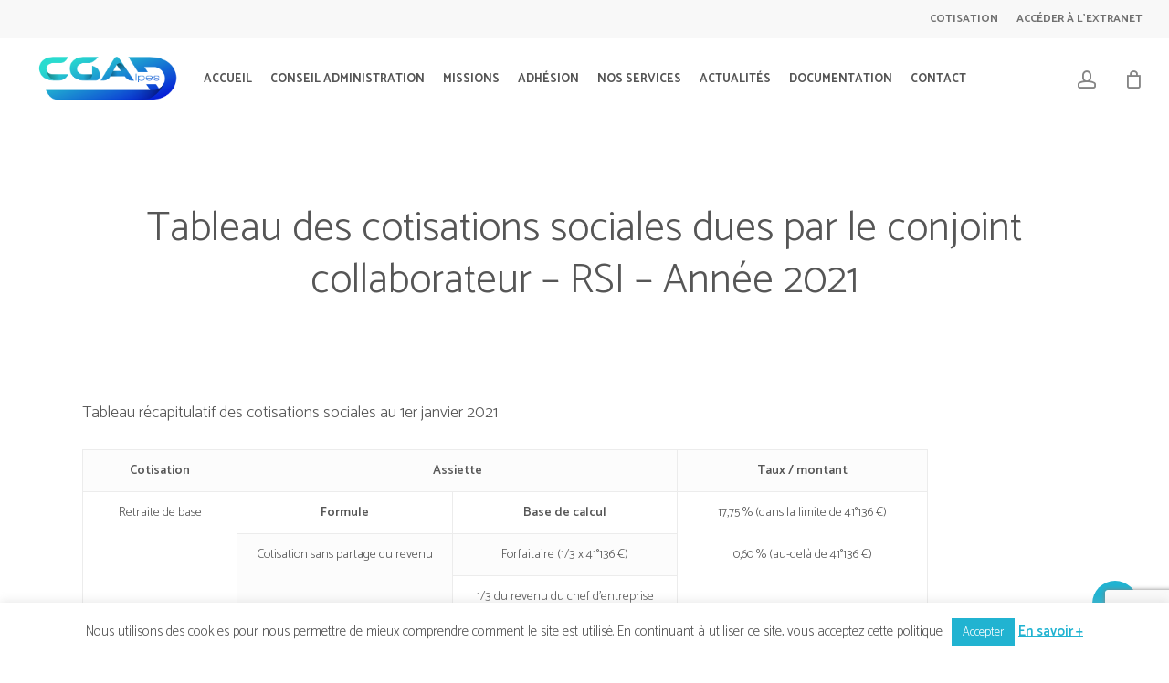

--- FILE ---
content_type: text/html; charset=utf-8
request_url: https://www.google.com/recaptcha/api2/anchor?ar=1&k=6LcYHowUAAAAAPGOgTF3QMUCg2eaXRkx-DSKj-XH&co=aHR0cHM6Ly9jZ2FkYXVwaGluZS5mcjo0NDM.&hl=en&v=PoyoqOPhxBO7pBk68S4YbpHZ&size=invisible&anchor-ms=20000&execute-ms=30000&cb=yq1cmzkknonf
body_size: 48784
content:
<!DOCTYPE HTML><html dir="ltr" lang="en"><head><meta http-equiv="Content-Type" content="text/html; charset=UTF-8">
<meta http-equiv="X-UA-Compatible" content="IE=edge">
<title>reCAPTCHA</title>
<style type="text/css">
/* cyrillic-ext */
@font-face {
  font-family: 'Roboto';
  font-style: normal;
  font-weight: 400;
  font-stretch: 100%;
  src: url(//fonts.gstatic.com/s/roboto/v48/KFO7CnqEu92Fr1ME7kSn66aGLdTylUAMa3GUBHMdazTgWw.woff2) format('woff2');
  unicode-range: U+0460-052F, U+1C80-1C8A, U+20B4, U+2DE0-2DFF, U+A640-A69F, U+FE2E-FE2F;
}
/* cyrillic */
@font-face {
  font-family: 'Roboto';
  font-style: normal;
  font-weight: 400;
  font-stretch: 100%;
  src: url(//fonts.gstatic.com/s/roboto/v48/KFO7CnqEu92Fr1ME7kSn66aGLdTylUAMa3iUBHMdazTgWw.woff2) format('woff2');
  unicode-range: U+0301, U+0400-045F, U+0490-0491, U+04B0-04B1, U+2116;
}
/* greek-ext */
@font-face {
  font-family: 'Roboto';
  font-style: normal;
  font-weight: 400;
  font-stretch: 100%;
  src: url(//fonts.gstatic.com/s/roboto/v48/KFO7CnqEu92Fr1ME7kSn66aGLdTylUAMa3CUBHMdazTgWw.woff2) format('woff2');
  unicode-range: U+1F00-1FFF;
}
/* greek */
@font-face {
  font-family: 'Roboto';
  font-style: normal;
  font-weight: 400;
  font-stretch: 100%;
  src: url(//fonts.gstatic.com/s/roboto/v48/KFO7CnqEu92Fr1ME7kSn66aGLdTylUAMa3-UBHMdazTgWw.woff2) format('woff2');
  unicode-range: U+0370-0377, U+037A-037F, U+0384-038A, U+038C, U+038E-03A1, U+03A3-03FF;
}
/* math */
@font-face {
  font-family: 'Roboto';
  font-style: normal;
  font-weight: 400;
  font-stretch: 100%;
  src: url(//fonts.gstatic.com/s/roboto/v48/KFO7CnqEu92Fr1ME7kSn66aGLdTylUAMawCUBHMdazTgWw.woff2) format('woff2');
  unicode-range: U+0302-0303, U+0305, U+0307-0308, U+0310, U+0312, U+0315, U+031A, U+0326-0327, U+032C, U+032F-0330, U+0332-0333, U+0338, U+033A, U+0346, U+034D, U+0391-03A1, U+03A3-03A9, U+03B1-03C9, U+03D1, U+03D5-03D6, U+03F0-03F1, U+03F4-03F5, U+2016-2017, U+2034-2038, U+203C, U+2040, U+2043, U+2047, U+2050, U+2057, U+205F, U+2070-2071, U+2074-208E, U+2090-209C, U+20D0-20DC, U+20E1, U+20E5-20EF, U+2100-2112, U+2114-2115, U+2117-2121, U+2123-214F, U+2190, U+2192, U+2194-21AE, U+21B0-21E5, U+21F1-21F2, U+21F4-2211, U+2213-2214, U+2216-22FF, U+2308-230B, U+2310, U+2319, U+231C-2321, U+2336-237A, U+237C, U+2395, U+239B-23B7, U+23D0, U+23DC-23E1, U+2474-2475, U+25AF, U+25B3, U+25B7, U+25BD, U+25C1, U+25CA, U+25CC, U+25FB, U+266D-266F, U+27C0-27FF, U+2900-2AFF, U+2B0E-2B11, U+2B30-2B4C, U+2BFE, U+3030, U+FF5B, U+FF5D, U+1D400-1D7FF, U+1EE00-1EEFF;
}
/* symbols */
@font-face {
  font-family: 'Roboto';
  font-style: normal;
  font-weight: 400;
  font-stretch: 100%;
  src: url(//fonts.gstatic.com/s/roboto/v48/KFO7CnqEu92Fr1ME7kSn66aGLdTylUAMaxKUBHMdazTgWw.woff2) format('woff2');
  unicode-range: U+0001-000C, U+000E-001F, U+007F-009F, U+20DD-20E0, U+20E2-20E4, U+2150-218F, U+2190, U+2192, U+2194-2199, U+21AF, U+21E6-21F0, U+21F3, U+2218-2219, U+2299, U+22C4-22C6, U+2300-243F, U+2440-244A, U+2460-24FF, U+25A0-27BF, U+2800-28FF, U+2921-2922, U+2981, U+29BF, U+29EB, U+2B00-2BFF, U+4DC0-4DFF, U+FFF9-FFFB, U+10140-1018E, U+10190-1019C, U+101A0, U+101D0-101FD, U+102E0-102FB, U+10E60-10E7E, U+1D2C0-1D2D3, U+1D2E0-1D37F, U+1F000-1F0FF, U+1F100-1F1AD, U+1F1E6-1F1FF, U+1F30D-1F30F, U+1F315, U+1F31C, U+1F31E, U+1F320-1F32C, U+1F336, U+1F378, U+1F37D, U+1F382, U+1F393-1F39F, U+1F3A7-1F3A8, U+1F3AC-1F3AF, U+1F3C2, U+1F3C4-1F3C6, U+1F3CA-1F3CE, U+1F3D4-1F3E0, U+1F3ED, U+1F3F1-1F3F3, U+1F3F5-1F3F7, U+1F408, U+1F415, U+1F41F, U+1F426, U+1F43F, U+1F441-1F442, U+1F444, U+1F446-1F449, U+1F44C-1F44E, U+1F453, U+1F46A, U+1F47D, U+1F4A3, U+1F4B0, U+1F4B3, U+1F4B9, U+1F4BB, U+1F4BF, U+1F4C8-1F4CB, U+1F4D6, U+1F4DA, U+1F4DF, U+1F4E3-1F4E6, U+1F4EA-1F4ED, U+1F4F7, U+1F4F9-1F4FB, U+1F4FD-1F4FE, U+1F503, U+1F507-1F50B, U+1F50D, U+1F512-1F513, U+1F53E-1F54A, U+1F54F-1F5FA, U+1F610, U+1F650-1F67F, U+1F687, U+1F68D, U+1F691, U+1F694, U+1F698, U+1F6AD, U+1F6B2, U+1F6B9-1F6BA, U+1F6BC, U+1F6C6-1F6CF, U+1F6D3-1F6D7, U+1F6E0-1F6EA, U+1F6F0-1F6F3, U+1F6F7-1F6FC, U+1F700-1F7FF, U+1F800-1F80B, U+1F810-1F847, U+1F850-1F859, U+1F860-1F887, U+1F890-1F8AD, U+1F8B0-1F8BB, U+1F8C0-1F8C1, U+1F900-1F90B, U+1F93B, U+1F946, U+1F984, U+1F996, U+1F9E9, U+1FA00-1FA6F, U+1FA70-1FA7C, U+1FA80-1FA89, U+1FA8F-1FAC6, U+1FACE-1FADC, U+1FADF-1FAE9, U+1FAF0-1FAF8, U+1FB00-1FBFF;
}
/* vietnamese */
@font-face {
  font-family: 'Roboto';
  font-style: normal;
  font-weight: 400;
  font-stretch: 100%;
  src: url(//fonts.gstatic.com/s/roboto/v48/KFO7CnqEu92Fr1ME7kSn66aGLdTylUAMa3OUBHMdazTgWw.woff2) format('woff2');
  unicode-range: U+0102-0103, U+0110-0111, U+0128-0129, U+0168-0169, U+01A0-01A1, U+01AF-01B0, U+0300-0301, U+0303-0304, U+0308-0309, U+0323, U+0329, U+1EA0-1EF9, U+20AB;
}
/* latin-ext */
@font-face {
  font-family: 'Roboto';
  font-style: normal;
  font-weight: 400;
  font-stretch: 100%;
  src: url(//fonts.gstatic.com/s/roboto/v48/KFO7CnqEu92Fr1ME7kSn66aGLdTylUAMa3KUBHMdazTgWw.woff2) format('woff2');
  unicode-range: U+0100-02BA, U+02BD-02C5, U+02C7-02CC, U+02CE-02D7, U+02DD-02FF, U+0304, U+0308, U+0329, U+1D00-1DBF, U+1E00-1E9F, U+1EF2-1EFF, U+2020, U+20A0-20AB, U+20AD-20C0, U+2113, U+2C60-2C7F, U+A720-A7FF;
}
/* latin */
@font-face {
  font-family: 'Roboto';
  font-style: normal;
  font-weight: 400;
  font-stretch: 100%;
  src: url(//fonts.gstatic.com/s/roboto/v48/KFO7CnqEu92Fr1ME7kSn66aGLdTylUAMa3yUBHMdazQ.woff2) format('woff2');
  unicode-range: U+0000-00FF, U+0131, U+0152-0153, U+02BB-02BC, U+02C6, U+02DA, U+02DC, U+0304, U+0308, U+0329, U+2000-206F, U+20AC, U+2122, U+2191, U+2193, U+2212, U+2215, U+FEFF, U+FFFD;
}
/* cyrillic-ext */
@font-face {
  font-family: 'Roboto';
  font-style: normal;
  font-weight: 500;
  font-stretch: 100%;
  src: url(//fonts.gstatic.com/s/roboto/v48/KFO7CnqEu92Fr1ME7kSn66aGLdTylUAMa3GUBHMdazTgWw.woff2) format('woff2');
  unicode-range: U+0460-052F, U+1C80-1C8A, U+20B4, U+2DE0-2DFF, U+A640-A69F, U+FE2E-FE2F;
}
/* cyrillic */
@font-face {
  font-family: 'Roboto';
  font-style: normal;
  font-weight: 500;
  font-stretch: 100%;
  src: url(//fonts.gstatic.com/s/roboto/v48/KFO7CnqEu92Fr1ME7kSn66aGLdTylUAMa3iUBHMdazTgWw.woff2) format('woff2');
  unicode-range: U+0301, U+0400-045F, U+0490-0491, U+04B0-04B1, U+2116;
}
/* greek-ext */
@font-face {
  font-family: 'Roboto';
  font-style: normal;
  font-weight: 500;
  font-stretch: 100%;
  src: url(//fonts.gstatic.com/s/roboto/v48/KFO7CnqEu92Fr1ME7kSn66aGLdTylUAMa3CUBHMdazTgWw.woff2) format('woff2');
  unicode-range: U+1F00-1FFF;
}
/* greek */
@font-face {
  font-family: 'Roboto';
  font-style: normal;
  font-weight: 500;
  font-stretch: 100%;
  src: url(//fonts.gstatic.com/s/roboto/v48/KFO7CnqEu92Fr1ME7kSn66aGLdTylUAMa3-UBHMdazTgWw.woff2) format('woff2');
  unicode-range: U+0370-0377, U+037A-037F, U+0384-038A, U+038C, U+038E-03A1, U+03A3-03FF;
}
/* math */
@font-face {
  font-family: 'Roboto';
  font-style: normal;
  font-weight: 500;
  font-stretch: 100%;
  src: url(//fonts.gstatic.com/s/roboto/v48/KFO7CnqEu92Fr1ME7kSn66aGLdTylUAMawCUBHMdazTgWw.woff2) format('woff2');
  unicode-range: U+0302-0303, U+0305, U+0307-0308, U+0310, U+0312, U+0315, U+031A, U+0326-0327, U+032C, U+032F-0330, U+0332-0333, U+0338, U+033A, U+0346, U+034D, U+0391-03A1, U+03A3-03A9, U+03B1-03C9, U+03D1, U+03D5-03D6, U+03F0-03F1, U+03F4-03F5, U+2016-2017, U+2034-2038, U+203C, U+2040, U+2043, U+2047, U+2050, U+2057, U+205F, U+2070-2071, U+2074-208E, U+2090-209C, U+20D0-20DC, U+20E1, U+20E5-20EF, U+2100-2112, U+2114-2115, U+2117-2121, U+2123-214F, U+2190, U+2192, U+2194-21AE, U+21B0-21E5, U+21F1-21F2, U+21F4-2211, U+2213-2214, U+2216-22FF, U+2308-230B, U+2310, U+2319, U+231C-2321, U+2336-237A, U+237C, U+2395, U+239B-23B7, U+23D0, U+23DC-23E1, U+2474-2475, U+25AF, U+25B3, U+25B7, U+25BD, U+25C1, U+25CA, U+25CC, U+25FB, U+266D-266F, U+27C0-27FF, U+2900-2AFF, U+2B0E-2B11, U+2B30-2B4C, U+2BFE, U+3030, U+FF5B, U+FF5D, U+1D400-1D7FF, U+1EE00-1EEFF;
}
/* symbols */
@font-face {
  font-family: 'Roboto';
  font-style: normal;
  font-weight: 500;
  font-stretch: 100%;
  src: url(//fonts.gstatic.com/s/roboto/v48/KFO7CnqEu92Fr1ME7kSn66aGLdTylUAMaxKUBHMdazTgWw.woff2) format('woff2');
  unicode-range: U+0001-000C, U+000E-001F, U+007F-009F, U+20DD-20E0, U+20E2-20E4, U+2150-218F, U+2190, U+2192, U+2194-2199, U+21AF, U+21E6-21F0, U+21F3, U+2218-2219, U+2299, U+22C4-22C6, U+2300-243F, U+2440-244A, U+2460-24FF, U+25A0-27BF, U+2800-28FF, U+2921-2922, U+2981, U+29BF, U+29EB, U+2B00-2BFF, U+4DC0-4DFF, U+FFF9-FFFB, U+10140-1018E, U+10190-1019C, U+101A0, U+101D0-101FD, U+102E0-102FB, U+10E60-10E7E, U+1D2C0-1D2D3, U+1D2E0-1D37F, U+1F000-1F0FF, U+1F100-1F1AD, U+1F1E6-1F1FF, U+1F30D-1F30F, U+1F315, U+1F31C, U+1F31E, U+1F320-1F32C, U+1F336, U+1F378, U+1F37D, U+1F382, U+1F393-1F39F, U+1F3A7-1F3A8, U+1F3AC-1F3AF, U+1F3C2, U+1F3C4-1F3C6, U+1F3CA-1F3CE, U+1F3D4-1F3E0, U+1F3ED, U+1F3F1-1F3F3, U+1F3F5-1F3F7, U+1F408, U+1F415, U+1F41F, U+1F426, U+1F43F, U+1F441-1F442, U+1F444, U+1F446-1F449, U+1F44C-1F44E, U+1F453, U+1F46A, U+1F47D, U+1F4A3, U+1F4B0, U+1F4B3, U+1F4B9, U+1F4BB, U+1F4BF, U+1F4C8-1F4CB, U+1F4D6, U+1F4DA, U+1F4DF, U+1F4E3-1F4E6, U+1F4EA-1F4ED, U+1F4F7, U+1F4F9-1F4FB, U+1F4FD-1F4FE, U+1F503, U+1F507-1F50B, U+1F50D, U+1F512-1F513, U+1F53E-1F54A, U+1F54F-1F5FA, U+1F610, U+1F650-1F67F, U+1F687, U+1F68D, U+1F691, U+1F694, U+1F698, U+1F6AD, U+1F6B2, U+1F6B9-1F6BA, U+1F6BC, U+1F6C6-1F6CF, U+1F6D3-1F6D7, U+1F6E0-1F6EA, U+1F6F0-1F6F3, U+1F6F7-1F6FC, U+1F700-1F7FF, U+1F800-1F80B, U+1F810-1F847, U+1F850-1F859, U+1F860-1F887, U+1F890-1F8AD, U+1F8B0-1F8BB, U+1F8C0-1F8C1, U+1F900-1F90B, U+1F93B, U+1F946, U+1F984, U+1F996, U+1F9E9, U+1FA00-1FA6F, U+1FA70-1FA7C, U+1FA80-1FA89, U+1FA8F-1FAC6, U+1FACE-1FADC, U+1FADF-1FAE9, U+1FAF0-1FAF8, U+1FB00-1FBFF;
}
/* vietnamese */
@font-face {
  font-family: 'Roboto';
  font-style: normal;
  font-weight: 500;
  font-stretch: 100%;
  src: url(//fonts.gstatic.com/s/roboto/v48/KFO7CnqEu92Fr1ME7kSn66aGLdTylUAMa3OUBHMdazTgWw.woff2) format('woff2');
  unicode-range: U+0102-0103, U+0110-0111, U+0128-0129, U+0168-0169, U+01A0-01A1, U+01AF-01B0, U+0300-0301, U+0303-0304, U+0308-0309, U+0323, U+0329, U+1EA0-1EF9, U+20AB;
}
/* latin-ext */
@font-face {
  font-family: 'Roboto';
  font-style: normal;
  font-weight: 500;
  font-stretch: 100%;
  src: url(//fonts.gstatic.com/s/roboto/v48/KFO7CnqEu92Fr1ME7kSn66aGLdTylUAMa3KUBHMdazTgWw.woff2) format('woff2');
  unicode-range: U+0100-02BA, U+02BD-02C5, U+02C7-02CC, U+02CE-02D7, U+02DD-02FF, U+0304, U+0308, U+0329, U+1D00-1DBF, U+1E00-1E9F, U+1EF2-1EFF, U+2020, U+20A0-20AB, U+20AD-20C0, U+2113, U+2C60-2C7F, U+A720-A7FF;
}
/* latin */
@font-face {
  font-family: 'Roboto';
  font-style: normal;
  font-weight: 500;
  font-stretch: 100%;
  src: url(//fonts.gstatic.com/s/roboto/v48/KFO7CnqEu92Fr1ME7kSn66aGLdTylUAMa3yUBHMdazQ.woff2) format('woff2');
  unicode-range: U+0000-00FF, U+0131, U+0152-0153, U+02BB-02BC, U+02C6, U+02DA, U+02DC, U+0304, U+0308, U+0329, U+2000-206F, U+20AC, U+2122, U+2191, U+2193, U+2212, U+2215, U+FEFF, U+FFFD;
}
/* cyrillic-ext */
@font-face {
  font-family: 'Roboto';
  font-style: normal;
  font-weight: 900;
  font-stretch: 100%;
  src: url(//fonts.gstatic.com/s/roboto/v48/KFO7CnqEu92Fr1ME7kSn66aGLdTylUAMa3GUBHMdazTgWw.woff2) format('woff2');
  unicode-range: U+0460-052F, U+1C80-1C8A, U+20B4, U+2DE0-2DFF, U+A640-A69F, U+FE2E-FE2F;
}
/* cyrillic */
@font-face {
  font-family: 'Roboto';
  font-style: normal;
  font-weight: 900;
  font-stretch: 100%;
  src: url(//fonts.gstatic.com/s/roboto/v48/KFO7CnqEu92Fr1ME7kSn66aGLdTylUAMa3iUBHMdazTgWw.woff2) format('woff2');
  unicode-range: U+0301, U+0400-045F, U+0490-0491, U+04B0-04B1, U+2116;
}
/* greek-ext */
@font-face {
  font-family: 'Roboto';
  font-style: normal;
  font-weight: 900;
  font-stretch: 100%;
  src: url(//fonts.gstatic.com/s/roboto/v48/KFO7CnqEu92Fr1ME7kSn66aGLdTylUAMa3CUBHMdazTgWw.woff2) format('woff2');
  unicode-range: U+1F00-1FFF;
}
/* greek */
@font-face {
  font-family: 'Roboto';
  font-style: normal;
  font-weight: 900;
  font-stretch: 100%;
  src: url(//fonts.gstatic.com/s/roboto/v48/KFO7CnqEu92Fr1ME7kSn66aGLdTylUAMa3-UBHMdazTgWw.woff2) format('woff2');
  unicode-range: U+0370-0377, U+037A-037F, U+0384-038A, U+038C, U+038E-03A1, U+03A3-03FF;
}
/* math */
@font-face {
  font-family: 'Roboto';
  font-style: normal;
  font-weight: 900;
  font-stretch: 100%;
  src: url(//fonts.gstatic.com/s/roboto/v48/KFO7CnqEu92Fr1ME7kSn66aGLdTylUAMawCUBHMdazTgWw.woff2) format('woff2');
  unicode-range: U+0302-0303, U+0305, U+0307-0308, U+0310, U+0312, U+0315, U+031A, U+0326-0327, U+032C, U+032F-0330, U+0332-0333, U+0338, U+033A, U+0346, U+034D, U+0391-03A1, U+03A3-03A9, U+03B1-03C9, U+03D1, U+03D5-03D6, U+03F0-03F1, U+03F4-03F5, U+2016-2017, U+2034-2038, U+203C, U+2040, U+2043, U+2047, U+2050, U+2057, U+205F, U+2070-2071, U+2074-208E, U+2090-209C, U+20D0-20DC, U+20E1, U+20E5-20EF, U+2100-2112, U+2114-2115, U+2117-2121, U+2123-214F, U+2190, U+2192, U+2194-21AE, U+21B0-21E5, U+21F1-21F2, U+21F4-2211, U+2213-2214, U+2216-22FF, U+2308-230B, U+2310, U+2319, U+231C-2321, U+2336-237A, U+237C, U+2395, U+239B-23B7, U+23D0, U+23DC-23E1, U+2474-2475, U+25AF, U+25B3, U+25B7, U+25BD, U+25C1, U+25CA, U+25CC, U+25FB, U+266D-266F, U+27C0-27FF, U+2900-2AFF, U+2B0E-2B11, U+2B30-2B4C, U+2BFE, U+3030, U+FF5B, U+FF5D, U+1D400-1D7FF, U+1EE00-1EEFF;
}
/* symbols */
@font-face {
  font-family: 'Roboto';
  font-style: normal;
  font-weight: 900;
  font-stretch: 100%;
  src: url(//fonts.gstatic.com/s/roboto/v48/KFO7CnqEu92Fr1ME7kSn66aGLdTylUAMaxKUBHMdazTgWw.woff2) format('woff2');
  unicode-range: U+0001-000C, U+000E-001F, U+007F-009F, U+20DD-20E0, U+20E2-20E4, U+2150-218F, U+2190, U+2192, U+2194-2199, U+21AF, U+21E6-21F0, U+21F3, U+2218-2219, U+2299, U+22C4-22C6, U+2300-243F, U+2440-244A, U+2460-24FF, U+25A0-27BF, U+2800-28FF, U+2921-2922, U+2981, U+29BF, U+29EB, U+2B00-2BFF, U+4DC0-4DFF, U+FFF9-FFFB, U+10140-1018E, U+10190-1019C, U+101A0, U+101D0-101FD, U+102E0-102FB, U+10E60-10E7E, U+1D2C0-1D2D3, U+1D2E0-1D37F, U+1F000-1F0FF, U+1F100-1F1AD, U+1F1E6-1F1FF, U+1F30D-1F30F, U+1F315, U+1F31C, U+1F31E, U+1F320-1F32C, U+1F336, U+1F378, U+1F37D, U+1F382, U+1F393-1F39F, U+1F3A7-1F3A8, U+1F3AC-1F3AF, U+1F3C2, U+1F3C4-1F3C6, U+1F3CA-1F3CE, U+1F3D4-1F3E0, U+1F3ED, U+1F3F1-1F3F3, U+1F3F5-1F3F7, U+1F408, U+1F415, U+1F41F, U+1F426, U+1F43F, U+1F441-1F442, U+1F444, U+1F446-1F449, U+1F44C-1F44E, U+1F453, U+1F46A, U+1F47D, U+1F4A3, U+1F4B0, U+1F4B3, U+1F4B9, U+1F4BB, U+1F4BF, U+1F4C8-1F4CB, U+1F4D6, U+1F4DA, U+1F4DF, U+1F4E3-1F4E6, U+1F4EA-1F4ED, U+1F4F7, U+1F4F9-1F4FB, U+1F4FD-1F4FE, U+1F503, U+1F507-1F50B, U+1F50D, U+1F512-1F513, U+1F53E-1F54A, U+1F54F-1F5FA, U+1F610, U+1F650-1F67F, U+1F687, U+1F68D, U+1F691, U+1F694, U+1F698, U+1F6AD, U+1F6B2, U+1F6B9-1F6BA, U+1F6BC, U+1F6C6-1F6CF, U+1F6D3-1F6D7, U+1F6E0-1F6EA, U+1F6F0-1F6F3, U+1F6F7-1F6FC, U+1F700-1F7FF, U+1F800-1F80B, U+1F810-1F847, U+1F850-1F859, U+1F860-1F887, U+1F890-1F8AD, U+1F8B0-1F8BB, U+1F8C0-1F8C1, U+1F900-1F90B, U+1F93B, U+1F946, U+1F984, U+1F996, U+1F9E9, U+1FA00-1FA6F, U+1FA70-1FA7C, U+1FA80-1FA89, U+1FA8F-1FAC6, U+1FACE-1FADC, U+1FADF-1FAE9, U+1FAF0-1FAF8, U+1FB00-1FBFF;
}
/* vietnamese */
@font-face {
  font-family: 'Roboto';
  font-style: normal;
  font-weight: 900;
  font-stretch: 100%;
  src: url(//fonts.gstatic.com/s/roboto/v48/KFO7CnqEu92Fr1ME7kSn66aGLdTylUAMa3OUBHMdazTgWw.woff2) format('woff2');
  unicode-range: U+0102-0103, U+0110-0111, U+0128-0129, U+0168-0169, U+01A0-01A1, U+01AF-01B0, U+0300-0301, U+0303-0304, U+0308-0309, U+0323, U+0329, U+1EA0-1EF9, U+20AB;
}
/* latin-ext */
@font-face {
  font-family: 'Roboto';
  font-style: normal;
  font-weight: 900;
  font-stretch: 100%;
  src: url(//fonts.gstatic.com/s/roboto/v48/KFO7CnqEu92Fr1ME7kSn66aGLdTylUAMa3KUBHMdazTgWw.woff2) format('woff2');
  unicode-range: U+0100-02BA, U+02BD-02C5, U+02C7-02CC, U+02CE-02D7, U+02DD-02FF, U+0304, U+0308, U+0329, U+1D00-1DBF, U+1E00-1E9F, U+1EF2-1EFF, U+2020, U+20A0-20AB, U+20AD-20C0, U+2113, U+2C60-2C7F, U+A720-A7FF;
}
/* latin */
@font-face {
  font-family: 'Roboto';
  font-style: normal;
  font-weight: 900;
  font-stretch: 100%;
  src: url(//fonts.gstatic.com/s/roboto/v48/KFO7CnqEu92Fr1ME7kSn66aGLdTylUAMa3yUBHMdazQ.woff2) format('woff2');
  unicode-range: U+0000-00FF, U+0131, U+0152-0153, U+02BB-02BC, U+02C6, U+02DA, U+02DC, U+0304, U+0308, U+0329, U+2000-206F, U+20AC, U+2122, U+2191, U+2193, U+2212, U+2215, U+FEFF, U+FFFD;
}

</style>
<link rel="stylesheet" type="text/css" href="https://www.gstatic.com/recaptcha/releases/PoyoqOPhxBO7pBk68S4YbpHZ/styles__ltr.css">
<script nonce="8ASxal2fy00iDxcrN5JCPA" type="text/javascript">window['__recaptcha_api'] = 'https://www.google.com/recaptcha/api2/';</script>
<script type="text/javascript" src="https://www.gstatic.com/recaptcha/releases/PoyoqOPhxBO7pBk68S4YbpHZ/recaptcha__en.js" nonce="8ASxal2fy00iDxcrN5JCPA">
      
    </script></head>
<body><div id="rc-anchor-alert" class="rc-anchor-alert"></div>
<input type="hidden" id="recaptcha-token" value="[base64]">
<script type="text/javascript" nonce="8ASxal2fy00iDxcrN5JCPA">
      recaptcha.anchor.Main.init("[\x22ainput\x22,[\x22bgdata\x22,\x22\x22,\[base64]/[base64]/[base64]/[base64]/cjw8ejpyPj4+eil9Y2F0Y2gobCl7dGhyb3cgbDt9fSxIPWZ1bmN0aW9uKHcsdCx6KXtpZih3PT0xOTR8fHc9PTIwOCl0LnZbd10/dC52W3ddLmNvbmNhdCh6KTp0LnZbd109b2Yoeix0KTtlbHNle2lmKHQuYkImJnchPTMxNylyZXR1cm47dz09NjZ8fHc9PTEyMnx8dz09NDcwfHx3PT00NHx8dz09NDE2fHx3PT0zOTd8fHc9PTQyMXx8dz09Njh8fHc9PTcwfHx3PT0xODQ/[base64]/[base64]/[base64]/bmV3IGRbVl0oSlswXSk6cD09Mj9uZXcgZFtWXShKWzBdLEpbMV0pOnA9PTM/bmV3IGRbVl0oSlswXSxKWzFdLEpbMl0pOnA9PTQ/[base64]/[base64]/[base64]/[base64]\x22,\[base64]\\u003d\\u003d\x22,\x22Y8OYw6vCpBtCw68bKcKGVwlsb8Obw50Gwr/[base64]/wonDj8K8LMObw5/DoMOmw4fDunTDjzdqw5FKNcKPwpHCjsKRbMKdw5fDu8OyADYgw6/[base64]/DqMKqwq/CkcOlJSjCvMKDw6zDtGYFwrDCsWHDn8ORQcKHwrLCg8KQZz/DlnnCucKyK8KcwrzCqGh4w6LCs8Ocw7NrD8K3H1/[base64]/CUk2wqTCtE/Dp2oQV8KGSy3CqsO1OHpiPmTDg8OKwqvCtSAUXsOEw4DCtzFtG0nDqwXDi28rwqppMsKRw7DChcKLCQEYw5LCoxrCngN0wrcbw4LCulkqfhc/wobCgMK4EcKoEjfCsm7DjsKowq/DnH5LecKudXzDtj7CqcO9woFKWD/ClcKZcxQ2ARTDl8OLwpJ3w4LDs8OJw7TCvcOOwonCuiPCpW0tD0hLw67Cq8OMIS3Dj8OnwrF9wpfDjMOqw5fCp8OEw43CkMOWwoPCpMKJO8O8S8KrwrnCqUFWw4jChSUUcMO7GQAVOMOSw61Uwrhuw4/DkMOnPV5Iw6F9RsOdw6pqw73CmV/CtUrCnVEGwqvCrX1Vwpp1G0fCj2PDjcOnYMOLZAgDUsK9QMOBFWPDpi3Cl8KLKTbCrcOuwqjCjwgle8K5SMODw6AJScKKw4/CljgZw7vCssO8EwbDtTfCl8Kow4TDrRjDkEx/YcKiABbDu2DCmMO/w7M/ScKYRgo+acKLw4jCnj3DqMKvLsO2w4HDi8Ktwr16Qi/CpmjDriMlw7ltwr/ClMKWw7zCjcKGw6DDkFdbasKMVXJ7cE7Dr1A3wpvDoU3CokTCusK6wpxaw7EwBMOJUcOsesKOw497TE3DmMKAw5pWVcO5Vg7CkMOywqvDiMOeYSbDqREoVsKJw5/CkmbCp1fCqhjCksKLLsO4w5onEMOoQDgsLsOlw57Dn8K9wrVFf0TDnMOJw53CmE7Dtw7Ck0ZkD8OIfcOuwrjCpsOkwrXDnhbDnMKFbcKfCGvDlcK8wqFmRG/CgzHDgMKrTDMtw7hdw699w5xNw7LCq8OHccO4w5vDisOFYyQBw7APw5cjQcOsVllVwphKwqPCl8OOYi55IcOXwoPCkMOHwrXCszEmHcOMLsKrXUUddmfCoHxDw73DjcOTwrPCmMOYw6LDh8K6wrcXwprDtlACwo05GzpNQsK9w63Dpj/CmiTDsy1tw4zCh8OUS2TCqiUhWwzCs1PCl1YbwotMw7DDhMKXw6HDsVXDhsKuwqvCsMO8w7tXK8OgJcOwESFSBmYOW8K8wpZ2wpJjw5lQwqYyw7F/w4MUw6nDjMO+DzJuwrFqfyDDlsOJAMKRwqjCs8KtOcO2FCPDmwLCjcK0ZwfCn8Kmw6TCksOjfsKBQsO3PMKrTBrDssODTRA0wo4HM8ONw4kBwofDscKDBRZfw743esKmQsKfOiTDg0zDpMK0KcO2UsO0WMKmTH9Aw4Q5wpoHw4R0ZsOpw53CqF/CnMO5w5rCicKaw57Cl8KFw43CkMOGw7bDoDkzSmlmb8K4wow6dnHCpRTDpTHCgcKxQcK/w74AWcOyBMKbUsONXU1HdsOeSFUrFAbDiw3DghBTcMOJw4rDvsOYw7gwOlbDtnARwoLDuD/[base64]/CsA/Do8KgGMKAKlRrNCNsQ8KzLsKmAcOBMUIPw6/Cg1XDn8O6d8Knwq7CocOMwppsbsKiwqvCgArCgcKnwpjCmwdfwpRYw5vCgMKxw5zChUvDrTMewqrCvcKKw5QqwovDkRg0wobCuVlrAcK+HMOHw4dKw7dAw63CnsO/Njx2w5l6w5jCpWvDvlTDrE/DmFElw4Z7ScKXXGTDmkAddSFQRMKPwprCoB02w7LCu8Otwo/DuWFCZgcaw7/DhH7Ds2MgPDxJY8KjwqYZKcOZw4bDoVgAGMO/[base64]/CnHUKdMKlwr56wrd2wqXCpMOvwonCq8K0OMOwXDrDksOCw4jChVpkwoUuDMKLw4tNUsOZGVDDqHLCvTNDK8Kcb3DDhsOrwq7CvRvCoyfDocKBbWFLwrrCsyTDgXjCmSJQAsKZRsKwCWzDvsKawoLDusK4cy7DgG4SK8O0CcKPwqhxw6vDmcO+KMK/w4zCtQLCpifCtlkTTsKMfgEDw6XCkyJib8O0w6XCgFbDuX9OwqFlw74OIxHDtVXCvHDCvTnDiUHCkifDrsK0w5Ejw6gBwoXClThDw75CwpHCliLCrcK/wozDsMOXTMOKwoJIDiRQwrrCp8OZw5Esw7PCs8KIQnDDoQvCskvChsO6S8Ocw4ZzwqtUwpVbw7gvw4g+w5PDv8O2U8O5wqLDgsKgFcKzSMKgKMKuN8O9w4LCp18Xw6wawpM4wo3DriXDvWXCuTLDnk/Dtl/CniggXlsDwrDCuA7DgsKHDis7JgjCssK+WjzCthnDik7DpsKMwo7DucOJJUDDtQgowoMXw6JpwoZjwrpxb8KkIGwvCHLCpMKEw6ckw4F3EMOZw7YZw7nDrW3ChsKsbsKkwrnCkcKoTsK/wpTCvMKPf8OVaMKtw53DncOGwq4jw5kOw5vConI5w4zCjArDt8K2wrJ9w6fCvcOmX1vCicO2Ny3DhX7CpcKJNC7CjsOpw47DnVs3wq5yw79Yb8K0D1F1ayoGw7Fcwr3Dr1l/TMOITcKqV8Ovw4PClMKJBArCrMOkbMKcO8KwwqQNw4dJwq3CqsOZw7BXwozDpsOOwr5pwrLDsknCpW4Rw4YtwoN8wrfDqTICGMKOw7/[base64]/CqMKHw4I9wrQYw4/DnsO3FsKAL8KQBHzChG7DssK5TAMnFUNhw6dINVnDicOIf8KywqzDu3rCiMKfwpXDpcKUwo/[base64]/w6tJw53DqwvChAUuw6fCq8ODwq/DhsKaw5RbRkNacR7CpFJJCsKia37Cm8KVYRMrfMOBwqhCFAkmZMOqw5vDsR/DtMOkScOfbcKOFMKUw6daegwfUwIVehNpwqPDq0osEThBw6xzw6YUw4HDmx1xZRJ1A3TCtMKqw4R/czYBPMOQwrXDrzzDucO4VGzDph1DGCVfwo7CiyYbwq8xR1nChsO4w4DCpwDCjlrDi2sSwrHDkMOCw75iw7hoSBfCq8KLw4LCjMOnYcKeXcO+wq51w4c9XgXDj8KBwq/Ck3MkXSbDrcODV8KEw5Jtwo3Cn2lWFMOfHMK2ZUzCgHwRE3jDv3LDocO9w4QkVsKoRsKJw4N9BMKSBMK+w7nDqF/DksO7w7J6P8K3FBMYHMOHw5/CpMO/[base64]/DoncaesKIwrXCj8OvU8K+wrlqw5lWKyzCqMKmHS1lYDDCg0fDqMKlw7/[base64]/Dqk4FEMKSPW7Ci3/Dhx01wpHCusO9K09aw6/DsR/[base64]/CvHLCtzY2QSc4WjnCv8K0w5AFw6PDh8OVwol/wonCqMOTFDxhwq7CmAHCsDZKT8OWcMKrwofCnsOKwo7DrsOiT3zClsO6bV3CvjsYR0VswrVbwqw/[base64]/CmFN0woY5YC0XwpDDs2XDvsOGwqnDgMKcERwsw73DlsOGw4vCh3jCvSRrwrVpU8O7R8O6wrLCusKMwpTCl3/[base64]/Cp1DChcOwXj3CrMOBRMK8w6IqGMKTIRXDqMKnNSEcUcKsPShTw4lta8KnfinDt8OzwqTCgC5gWcKVAxI8wqIMw7rCr8OaFsKEZMOKw7p4wp7DisKHw4PDnn0HI8Ouwr8Awp3DiV57w6HCjGHCrcK/[base64]/e0TDqWkIPsKdwq/DshM5NksjUAPDjRfDhhonwoIkHWPCjQPDo117O8OTw7/[base64]/DjE9WwpJbNDbCsB1nwqXCiMKATUrClcKFQMKDw7/[base64]/wpB0woNWwrbDgcOuw7TDuENiZ8Kxe8Kvw5hVw5bCp8K4w7cqVD5Zw5PDp0ZDLgrCmjoyEMKIw7xlwpLCgxIvwp/[base64]/CmlDCucKvw44nbsKEH8OdwoTDtSnDqcKaw50DwpEnGMKtw6MsbMOKw6vCj8K1w5DDqGLDhMOBwqZwwpsXwppVfMKew4lKwojDiUB4Ux3DpcOkwol/aCMPwoHDqwHCu8K6wp0Ew7XDtDvDtipOaknDkXDDvkJwb1jDigfDjcODwoLDn8OWw6UCYcK5acO9w7LCjj/DlXnDmRjCmzfCuSTCucOjwqB4woBwwrd7JHvDkcObwrPDhMO9w63CuX3DmMKGw4RqOGwSwrQ7w5k/bAfCkMOywqspw6VSbRLDjcKHZcK8QHAMwoJsNWHCsMKAwovDoMOmWFPCogHDosOcJcKFZcKBwpLCgMKfJW5UwqPChMKFFMK7Oj3DonbCncO0w74DA0bDhUPCjsKjw5/Cm2g5ccORw60Ow6chwp81ORJvfk0ew4XDvwgBHsKmwq1fwqNfwrHCtMKmw6/CrjcXwqIUwrIRRGBUwqFUwrsiwoLDo0oXw7vCpcK5wqdYUMKWWcOCwqtJwr7CpgLCtcOdw5bDrsO+wqxPO8K5w785VcKHwo3DlsK7w4dYdMKBwoVJwo/CjRvCusKnwrZ+IcKFcCV8wpHCqsO9J8KpVgRzI8OKwo9cb8KtJ8K4w7VOdGAWRcKmOcKtwpMgDsOrTMKxw6hVw5vDgzHDrcOLw4/CrVPDtcOpFkDCo8K8MMKtGsOlw7fDtwdyCcKSwprDhMKjGsOvwqQQw4bCphUEw6AkbsKgwqTCn8O2XsOzQH7Ck0cvd3hOfyTCmTTClcKpf3ZGwqPDiFhfwqTDs8Kqw5jCvcOvJG3CoW7DiwXDtmBgJcOYJzJ5wrHCnMOqJsO3O08lZ8KtwqQUw63Do8Ota8K1a2rDqQ/DpcK6LcO4H8K7w7UIw6DCuBgMZMKzw4c5wodiwoh8w4B8wqoSwqHDjcKSXlDDpwp/VwfCiEvDmDIRQCkEwqxww5jCjcKHw681TMKTaxVQZsKVDcKsW8O9wqFAwrIKTMOFKx5pwr3CtcOvwqfDkA5VVU/CnT1DBMKMNUvCrwTDoiDCm8KxfMOlw6jCg8ONfcOcdkHCg8KWwoZ/w6MeZ8KmwrbDiB7DqsO7MTMOwqwfwqzCuSTDnB7CugktwrVpOTHCocK+wrLDssKrEsOqwpLDoXnDsxJ0cFvCqxQxN2V/woLCv8KKd8Onw69Gw5vDn3HClMOzQXfCj8OMw5PClFYIwotawo/CuTDDiMKUwowvwpoAMAXDphXCncK1w6sew6LDhMKfwobClMOYKgojw4XDtSZrfW/CjMKzHcOaYsKJwrtIasKRCMKwwp0hGVciHg5YwqLDjn7Ct1g4D8OZTlfDkMOMCh/CqMKeEcOGw5JfLGvCilBQazzChkhiwopswr/[base64]/DosKMCMOpwroLeT3CrgLDsQXCpUXDplobwo9Fwrt4w4TCjyXDpBTCtsO0PVnCjGnDlMKAAsKffCdaCnzDqy4zw4/CkMKmw7zCisOewrHCthvCnkzDpEjDowHDiMKAdsKUwrkowpBDKnhLwqrDlXhZw7hxIURTwpEyBcKSOjLCjWhKwr0GbMKRE8KMwosOwr/DnMO2ZcOWLMOfGEknw7DDlMOdVFpHRcKdwq4rwq3DkC/DriHDjsKdwoAwVjIlXF46wqBjw5oGw4hHw7dTLj8PMXLCp1wWwqxYwqNsw5bCrsOfw5nDnyvCqsK/EA/DuzfDgcOPwqllwo8KQhbChsO/OARkC2xZCxjDp31sw6XDqcOYIsOEe8KRbQQTw6ILwo7DrcOSwphUMsOIwpZAVcOvw5YGw6s3IT0Tw4DCjsKowpXCtcKmOsObw4cMwpXDgsOdwrlvwq4wwoTDiV40QwLCk8Kwf8K/[base64]/wprDs8OzwoPCrwRQKsOiYRbClsOzw4Yywr/DosK3FMOcQirDkwnCnm1Aw6DClcKzw5RROUF9MsKHFHrCq8K4woTDhWdlV8OYTQTDulxAw73CuMKjaVrDh3dZw5DCtDTCgCZ5KUHDjDUhGicvd8KXw6fDsA/[base64]/[base64]/CvsOmTisdwpd5w4xzw53DpzVdGMOTbl0Ze3PCmMKMw7TDnGRTwowGIhsRIgE8w514Km8aw7p8wqsPfT0cwr3DjMKDwqnCnsOCwoA2DsOmwp7Dh8KfdDLDnGHCqsOyAcOyVsODw4fDscKGZVx/fA/[base64]/DrcKFw6sLWMKKW8O5w5N5w4fDvSbCp8K5w5HCkwTDt3Z3LCrDqMKcw4wWw6DDqG7Ct8O9JMKiLsK+w6PDj8Ojw6dBwp/[base64]/wrzCo8K+EixXwopdwq1HCHd4E8OjPsKLwq/Cm8OVd0XDkcOIwq4pw5wxw5Vlwo3DqsKyJMO0wpnDmlXDhzTCjMKwDsO9Hy4XwrPDnMKdwq3Coy1Iw5/CuMKpw4Y/OsOFO8OPf8OsFS0rT8ONw53Dkgl5OMKcCFMYA3nCs3bCqMKyCmpFw5vDjkJqwoRKMADDhwJPw4rDuD7CjQ0ce0FPwq7CqkF9WcOywpciwq/DigYtw5jCnCBQaMOwfcKUXcOeNsOZLWLDtjRmw6nCiWfDmSc0GMKiw5EXw4vDu8OeV8OIW03Dv8O1TsObU8Knw6LDmcKvKUx2csO3w6jChH/CjkwhwpwxUcK/wo3Cs8OlHgwEK8O+w6bDq2oVZcK0w6jCiWTDscOCw75AZj9rwo3DiFfCnMOlw6diwqTDs8K5wrHDqElaYUTCt8K9DMOZwrPCgsKgwpU2w7/[base64]/Jg3ChD3CpFjCn8KbZcOuA8OkZMOaZAp/[base64]/OMOSGcOIZcOGw5sCE8OuGFHDug7DhsKIw6hXcRrCi2PCt8K6WcOsbcOWKMK8w6txCMKJRRAmGBrDjDnCgcKIw5N+TUDDjAI0ZXt/DkxAA8K9wq/Cn8O6DcOxQ2tuM2XDtMKwcMOhM8KTwpwIWMOwwq9eKsKmwoYUEARLGHEfMEwMUsOjHW7CtmnCgyA8w4UOwrTCpMOwPkwew4ZqfMKxwoLCr8K7w7HCqsO9w7TDncO5LsOXwqcSwp3ClGLDvcKtVcKLUcOZWC/DmWtzwqYKMMOKw7fDhBVdwqs4WcK+DUbDiMOqw4ERwpLCgmocw7vCtEIjw6DDhBQwwqo/[base64]/Dkk3DtMOOw6o3wrLDm8K+wqknw6AvwqDCsxLDqcKMYXHCrGbChEI+w4vDgMKew4Z/ccK5w5LDg30vw6bCtMKqwpENw4HChGBqFMOvaz7Ck8KpG8ORw6AWw4Y2ElvCu8KbZxPCjGdUwoAjTcKtwoHDtjnDicKLwpVSwq3DlxAcwqcLw4nCqQ/DrFTDiMKvw4HCm3zDocKpw5jDssObwpABwrLDsSNFDFdAwrcVf8KCY8OkAcOFwphoDwPCjlXDjiDCrcKmEUfDkMKawqjCnyIAw7rCkMOqA3XClXlMc8KzZwbDmk8WH3F9AMOJGmhoaXDDj2/Di0fDrMKNw7/[base64]/w5tAEcOTXT0xwqhyw5nCisOdWVILw43Co009JMK9wp/CpsOAw7MwaU7CncKmf8O+GHnDpgDDlEvCmcKbE3DDrjHCsUHDmMKNwpPDlW09EVoDczc1JMK3ecKDw7/CkXzDlmERw5rCiU1tEnjDpybDvMORw7XCmkU4VsOwwrVLw6tAwqDDhsKkw44ZWcOBMDMSwrdLw6vCrMKUVwAtHiQxw5l/wqMFworCp3fCqMKawosseMKFw5PChVbCsDDDtcKKcAXDmht7KRnDsMK8cwsPZy3Dv8O8SjlHVcOxw5ZSAsOIw5bDkRPDs2VEw6NaE015wow/[base64]/CmMKudsKxw7FEwonCoV9vDsO9w5nDrT/DjB7DuMKlw5VXw6tpKFRaw7nDi8K6w7DCsDtcw6/DicKtwqpafk9EworDgSbDoxNpw4/[base64]/DjWVWTzYuwofDkGlTw5R9woUkR8OlSSTDv8KDf8Omwr1Tc8ORw5TCmsO5Sm7DicOawrNNwqHCpcKjS1sxJcKQw5bDr8KXw65ldXF+ST9DwpXDq8KcwoTDh8OAccKjLsKZwpHDucO+C3JJwrc4w5pEaAxNwr/DvGHDgBUdKsOmw6ZiYUw2wqPDo8KGHD3CqlgCb2BkdMKEP8KWw6HDkMK0wrY4LMKRwrLDjMO0w6luF3xyT8Kfw48yBMOoL0zCmwbDpAJLd8ODwp3DmUAffjgNwpTDnWEgw6zDgTMVRWIfBsOZQDZxw7rCsiXCosO9ZcOiw7/CoX5qwoRRemsDACPCqcOMw71Dw6HDj8OqZAhLbMOcWVvCoTPDt8KDOx1JOEXDnMKzKTcoWQULwqAEw5vCk2bDiMOAKcKjbkfDrsKaPW3DhsObCkEuworCtGLDi8Kew5bCmcKxw5Ezw47DqMKMSg3CjgvDtXILw5wtwpLClmprw6/CoSnCjwxHw5HDjnwZNcOgw6nCrT/DgB5qwrg9w7jDq8KWwpxtSHNVesKsX8K+AsOZw6Zow7DCkcKzw5knDB4bFsKQBChXOX5vwpnDtDHCkh9waxIaw4PChCR/w5bClDNiw5jDmy3Dt8KNfMKlBF9IwpHCnMOmw6PCksO/w73CvcO1wpLDnMOcw4bDiH7Dm002w6VEwq/DpHTDicKzBWkJTiorw6cEN3dkwos0I8OrME5VVB/CiMKnw7/DosKawrRvw7RawqljRm7DoFTCk8KZcBJvw51TdcKCUsK8wqszMcKYw5clwopKXE8Uw64Lw6kUQMOfB0PCuxzCnAN6wr/DkMKDwrXDn8KUw6XDjlrCkHjCgsOeaMK1w6TDhcKUO8KVwrHCkQxdw7YfC8Kww7k2wp1Vwo3CksKdOMKQwrxJwrRYQCvDi8KtwoPDsR8OwpbDhsK6FcOmwr49wp7Dqm3DssKqw7zCn8KaMCzClB/Dj8Olw45gwrHDscKxwp8Tw702VSLCum3DjgTCtMO0HsOyw5ktHUvDmMKDwrQKOxnDuMOXw73Dlh/DgMOYw77DscKAbmx3C8OJJz/DqsKZwqdEbcKGwo9Qw64FwqfCvMKeCHnCpcOCECxObcO7w4ZPZms2GXfCmX/[base64]/wrlGJxROwrPDjMK/Y1lmHzXDtMKRw43CkBJ6G8KJwp3Dn8O+wp7Ci8KMEBbDlWvCrcO/CsOwwrt6eXB5MhfCvxkjwrnCiikiVMOIw4/DmsOAQzRBwpEnwpjCpQHDpWpZwqcZRsKYHjpXw7XDvkbCuxxEQUbCnDdhTMKcC8OYwoHDqHsRwqBsYsOrw7HDi8KQBcKzw7vDn8Kmw6hew5MIYcKRwovDosKoGAFiRcO/V8OGIsKiwoV4QypcwpQ8w58lcyMKCCrDsWV4McKdTFM5c2UDwoFdOcKxw7/CncKECCcNw7VvHMK4XsOwwpktUHPCtUcSV8KXVDLDmcOSO8KJwqh0P8KMw63DpTwCw5c/w7JETsKGOwLCpsODBcKLwpPDmMOiwoMabU/CkA7DsBgNwrIjw7vCh8KATV7DocOHLEXDuMO3d8K8cQ/[base64]/DvMKsRsOGcHdiecKMwqh9w5zCsVJMw5DCqMOMwpAdw6h4w5HCl3HDhHvDgFnCocKZZcKVTgRdw5LCgHjCqU52eUbCgX/Ci8OJwojDlsO3HUxjwoTDu8KXbmjClcOmw7FWw5JLJMKeL8OPPsKvwopIccObw7Jrw7zDiUtKUwJBJ8Oaw68YG8OVQwMCO2grVMKpaMO8wrIUw4wmwol2dsO8NcK+OsOtSVjCggZvw7NswoXCmsKRTwVpdsKXwq4rMFTDqWzCrznDtSViPy/Cs3lrVcKldsKIQ0jDh8OjwozCnE/DjsOtw6FBRRJMw5tUwqTCvXBtw77DnlQhJiDDsMKjISJgw7ICwr98w6vCuwtbwoDDsMKhHSAwMSpww5UswpbDhw4fVcOUVD9tw43DrcOJe8O7G2DCicO3PMKQwr/DgsOHFRVwQVI8w7TCij83wqrChsObwqrCg8OQNy7DsFVxUF5Aw5fCkcKXYjZjwpLClcKmekIzTsKROhRnw7UtwpBVFcKAw6QwwpvCmjfDh8Ogd8OSUUNlIh4jdcOzwq0VbcOow6VfwrcQPHUIwp3Dql9lwpXDsl7DpsKdHsKewq5peMOAFsOacMOEwoXDtV5gwo/CksORw5s4w6TCisOew47Cm03CvMKnw6QgaS/DucOQYTplDsKYw6sew7w1KVdcwpY5wqRKZhzDriE7AMK1O8O0d8KHwq0Vw74Nwo7Dpn5VE1rDjwdMw7UoCHsOMMOawrXDtA85TG/Ci3nCr8OkDcOgw5rDosOaU2MbKTsJQjfDjjbDrmHDoBRDw5Jaw5RCwpRdXh9pIMKsZSN7w6phSC3Cj8KvAGjCq8KVV8K1dsORwrPCucKmwpVgw4dLw60JdcOiUMOlw6PDssONw6I4AsO9w45lwpPCvcODEcOFwrpKwrYwSlJtG2Q/[base64]/[base64]/DgMO3w4tQM2PDrsOJwrvDhlTDi8K1TcObw7XDlF3CgUfDn8OPw6zDsz98DMKmJXvCqBjDtcOxw6fCswsgZETCkXTDi8OtEsKow4zDoiPChnDCm1tyw7bDrcOvTErCuGBnSULCm8O/bMKrVWzDoxHCicOaRcO3RcODw4rDsQYwwpPDscOqGTFrwoPDjC7DlTZKwrF1w7HCpEEuYATCnC3DgRlvDSHDkwfDlAjClAfDgFYAGTwYJB/Du1wNL2Flw45UbsKaUhM3HHDCqGQ+wqQOWsKjfcOETGdsZsOBwp3CjHtga8OIa8OUasOHw7g5w6ZNw4vCgXkPwrRHwo3DsAvClMOCFFDCgRwRw7zClcOcw4Bvwqxkw45kMcO5wqUew6PClETCihZkRCVQw6nClcOgPMKpP8KOWMKPw77CsS/DsXbChMKyISgsRgjCpFdVbMK1Ah5XJcKiF8K1SRUGGygbUcKnw6Ebw4J3wrrDrsKzPsO3woodw4TDhkB6w75YYMK8wrowWGAqw7YPScOlw6BCPcKQwr3DjcOgw5U6wowIwq17WUE6OMOIwqs8PcK5wp/DvcObw4BfIsKSOiwQwrURacKVw5DDiAwBwpHDgmIsw4U2wqrDtMO2wpDClcKswrvDrFNqworCjDItbgbCucKxw70ySx5vK1rDlgnCvnMmwq1fwrjDi3YkwprCsWzCqVDCoMKHTzrDlmfDhSwfek/CiMK0Dm5ww6DDoHLDuArDsV8wwoTDnsOGwq3DtgpVw5N1Q8OoIcONw5/CpsOmDMK9FsOCwp7DscKwKMOkEsO7BcO1wp7Cv8KVw55SwpbDsyIxw45cwqcGw4YtworDpx7DokLDlcOkw6rDh0RLwqDDusO1A0VJwrDDlFXCoijDm2/Dkm9Vwo4Nw5c6w7I1TglMGXBaIcO2CMOzwo0Vw5/Cg3hvNBUJw5/CksOcDMOdHG0JwqjDrcKxw7bDtMOUwocAw4zDk8OzJ8KYw7rCgsOxahMCw6jCikrCtjXCumnCkSXCsFPCqW0AeU0/wpEDwr7CtVB4woHCmsOtw57DhcO9wqARwpp9AMO7wrp/[base64]/[base64]/[base64]/[base64]/ClWHDh0fDqsKnwp89w7bDocKYSD/CoHXDugJFFCTDqcOewqzDosOTF8KFw5ciwpvDhRwfw5zCtEp4Y8KSw5zChcKkAsOHwpsxwobDmMOiRcKVwrjCvT/Cg8OZNVNoMCZpw6jCqh3Cq8KQwrBpw7LCjMK9wpPDocKuw5cNGjsywrBQwrlbKi8mZ8KyA3jCnS9XdMOBwoAvw7NZwqfDph/DoMKSZgLDlMKrwp47w7wuGMKvwoTCrHhwKMKvwqxBMHbCqxUrw7jDuSLDlsKaBsKHOcOeGcObw65twqjCk8OVC8OAwqLCs8OPSFs3wostwqTDisODZ8Kqw7gjwqvChsKIwrsyBlTCisOTJMO5KsO1N2tZwqEoc1E2w6nDkcO6woY/GMKtAsORIsOxwr7DvGzCqjxhw6zDu8ONw4vDrQvCs21Hw6lxQ2jChQZYf8O7w7x8w6LDtcKQa1gAIMKXVsOwwpTCg8KNw6PClsOnGj/Dn8ONXcKow6rDqgrCrcKvA2hfwoEOwpfDmsKjw74MFsKzZ0zDq8Kfw4/[base64]/TxnCgMK4wqzDm8KMw6snZTgKw5PCizzCvkbDpcOZwohkD8OzNylWwodRY8KvwpoARcOmw4sPwpvDm37CpMKcK8OsWcK4NsKsd8OAXsOGwrxtBwDDkSnDtgodw4FgwrU4JE8XE8KAYsKRFsOUcMOxa8OPwrDCol/CocKQwos5esOdGcOLwrUiLMKpZMO3wpbDuQAdwowfSmTCg8KPacOON8OtwrZ8w4LCqcO9DBtBYsKoM8OuUMK1BiZRIcKdw5PCoR/[base64]/DqcOdG8Oywp0LVMObwrvDoBzDvMOcTMK6w6gVw4vDsDoNSxDCq8KxNkQ0L8OrCD5AOD3DuEPDgcKOw4LCryAOORsZMD/DlMOhccKpIBIIwpFKAMObw6piIMO3BcOzwqJeMkFXwr7Dm8OqFTnDkcKYw7MvwpfDm8Kbwr7CpU3DncOvwrNhPcK8RlrCuMOlw4HDhQNxHcOqw4V4wpnDqCYZw5HDqcKLw6jDhMKlw6U3w5/[base64]/Dh8KjwpldMwjDmsKLN8KDXsKPPhJvFkBXG2nDucKZw4HChE3DocK9wpkwacOFwrYbDMKLTcKbOMK5IQ/DuCzDkMKaLEHDvMK0EGwxS8KaBBZZRcOXHy/Dk8KOw6kUw5/CosOlwr4UwpxzworDqFXDvGDCpcKmEcOxAC/CgMOPEn/CnMOsM8OPw7tiw59OKTM5wrsDZB7CgcK4wonDgU1ow7F9RsK4ZMKMAcKwwohRIhZow5vDp8KJH8KYw5nCk8OXR2N4esOKw5/[base64]/[base64]/w7tVwofClMOqTip5w4jCiyA3w6BlRHbCnRF3GsOLwothw7TCk8KRTcOCFn7DvnNPw6rCgsOeTgJFw63CmzUCw5LCuXDDkcK8wrgPH8KVwqhlQcOMLkrDpjtTw4Z+w7dFw7LChyzDr8OuFknDuyTDtDnDlTbCpGZhwqE3dQ/Cvn7ChAoUbMKuw5bDrMOFLxnDv21Aw7TCisO/wqFQG0rDmsKSXMKQKMOkwqVPPRTDqsK2Zg7CucO2O2scEcONw6XDmQ7CjcKxwo7DhgHDkgoiw6rDmcKXEcK7w7zCvsKmw4rCu1rDvVYGO8O+FELClGzDtVAJGsKzKzEfw5N6CxN7H8OZwofCmcKqfsKSw7/CokcXw7Epw7/[base64]/OQbDhMK/w7VWJMKiXV7Dq8KSHUxyw7ZTw7vDiFTCpHxiKk3CsMKOK8K0wpslTCAjGEQCO8Kqw6t3NsOGFcKpdiBYw57DiMKAwo4kA2PCrD/CicKlOh1zRMKsOTTCh13ClUppCxUnw6zCpcKNwovChWPDlsOAwqAKfsKew43Cj3bCscKxdMKjw6pFHsOGwr/[base64]/w4XDvz5iRVZ6OMOfPzAmwrfDhxDDscOwwqPDkcOKw5LDvDnDoiESw5PCpEXDq3sQwrfCicOfIMKEw7nDrsOow4Ygwr1zw5bCjmoaw4hRw7dfJsK8wrzDhcK6acOuwpPCjwzCvMKjwpTCpsKQdW/CncOQw4YewoRdw7A4wocrw77DtHXCisKqw57Dp8KBw77DkcOlw4Uxwr7DhgXDl2tcwr3DgS3CnsOmVB4RVAvDr0XCq3IOWUFAw4bCnsOXwonDssKhDMOCAyYIw6Fiw4Bgwq/Ds8Oew7h5CsObS3QmZcKmwr1sw7Ypb1hwwqo+C8OOw7gqw6PCo8Ksw6Now5rDvMOaOcOpEsKmGMKuw6nDrMKLwrVmRk8hW2lEN8OBw7zCpsK3wobCqcOlwohtwroPc04QdSjCsCZ9w5kOQMOqw5vCrTjDnMKXQjnDksKZwp/[base64]/w7lKYMKAG8K0w7UTw7IOD8KTw7DCikHDmynCtcOZw53Cs8OBXj3DigTChQlewogEw6ttNRQlwoDDucKlDX8yXsOXw68hbSx7wpFRJmrDqX5ZB8Obw5IQw6ZrY8OoK8KqXBVuw6XCt1h/MyUDQ8OUwrYVUMKRw7bCsgI8wqnClMKsw6Njw5Q5w47DlMK7wp7DjMOMF3XCpMKiwotfwo5GwqVnw6sMe8KWL8OGw48Pw4M+MxrCnk3CmcKNbcOgQD8Fwp4WRcKdfDHCvC4veMOkAcKNbsKJbcOQw7/Dr8KBw4/[base64]/[base64]/Cv8K+HMOFw5YLwrHDqVnDl8Kew6pvwpPDjsOfEnBmUcOFdcKqwpobwqNOw5RlLE/DoULDs8OmQF/Cg8K6TBZ4w6dTNcKxw6YOwo19XFBLw53DiRfCoiTDscOURMKCEGXDnWtbY8KZw7jDmsOVw7HCnm5OfCPCuW7Cj8Otw5/DpQ3ClhDChcKpVz7DnUzDklHDlzrDrU/[base64]/w4DDtMOrSsOEw4pcw4cXw6bCtsKOwqfCu8OLwrXDlMOWwo3CnEZnUAfCjsOTX8KbJElwwot8wr/CnMKmw4jDkG/CucKTwprDuw5CLVYUK1HCn2jDosOCw6VMwrsYAcKxw5TChcO4w6d7w6N5w6ImwqpcwoBuEcOYJMKOCsO2ccOFw4ESLMOYeMOtwo/Dt3bCnMOzBV/[base64]/DkMKEw5Isw79ZeBrDrMOxw7TDnysOwrPCviHDv8OuAF96w7V0aMOsw5RvTsOmeMKyHMKHwpXCoMK7wp0kIcKCw5MtFRfCtzMVIHnDp1pAT8KbQ8O0OB9ow49ZwqbDhsOnacOPwo7Dq8KbUMODccOSYMOmwpLCjUPDvEVdRBUqwrjCiMKuLcKXw7/[base64]/w7EpwrRQGsOScSnCty4WwpLCpMO/wp/CoQTCh1cwdMKsYsKgecO+LcKxL03CuCUoFRMyVkjDkSlYwqDDlMOAHcK/w6ggNcOADsKBIcKbd2x1HGZnEjzDnSIOwrBvw6PDq3NPXMK0w7rDqsOWMMKWw5F5BUsRKMOGworChjbDtC3DmsKsfxBEwrQLw4VxLMKCKTjCgMOjwq3CvQHCqBlYw6fDtx3DgB3CnxUTwpTDv8O8woI/w7kSR8KNaznDqcOEDsKywqPDrT9Dw5zDpMOGUgQAVcKyCmYVE8OhdVLCgcKVw5zDsn9WbxQbw6TCsMOsw6JVwp7DmHnCvi5Zw5LCrldAwq8DTzU0dnTCjsK/[base64]/DnsKZwr0VECnCssK+wpTCu33CkksCwoE0w6Zzwr7DoG3CpMOpO8KVw64DNsKrc8Kowo9AHMKYw4dZw7HDtMKBw67CsjLCg2BhbMObw5wnLzLCt8KZBsKWccODER8yMGnCmcOTexpwR8O6ScOQw4ReLmDDjiYgGmEvw5p/w5JgBMOmQMKVw67DgjLDm3hNWinDrWPDvsOlGsKJb0EuwpUEVwfCs3Y+wok6w6/DicKmFU3DrlTDqcOZFcKJdMK1wr8HBsKLesKKWXzCuSJlIMKRwpnCjz1LwpfCpsOfK8KTQMKJQmljw6gvw4E3w6ZYEyUKU3bCkRLDg8OCKCU6w6jCkcOlw7PCv0t5wpMSwpHDtU/[base64]/[base64]/CtWlXw7bDtMOkwoNTecK8R1nDk8KWQGzCrEM0RMO8BMOBwpbCncK7YMKEFsOpUn9Swp7CksKLwrvDkcK7ITrDjsO1w5F+CcKYw7zDtMKCw7xTUCXCtsKVKiwRTxfDssOxw4vCrsKUbVBoXMOOB8OtwrcCwo05WFDDrMKpwpUpwo/CmGPDkD7DtcK1dsOtPA0VXcOWwqpFw6/DuxLDsMKwW8OGWQ/[base64]/YMKWwoZJwrtJwqXCpklsw55SXAbDiMOsfsOYBTDDvlVhBU3Dk0/CrMOlXcO5AjoWbXjDv8ODwqPCtzjCk2M9w7nCtTnCuMOOw5jCqsO3S8O+wp3DjcK6Ey06J8OtwoLDuVgsw7rDokDDtsKSJETCtUhOUFEbw4TCrArCuMK4wpzCiD5LwpUrw79BwrN4UBnDiy/Do8Kiw5zDqcKNR8K/XkhcZBDDosKbHgvDh3cJw4HCgFVMw5oROUNAcA5XwqLCisOXPRcMwofCjDlmwooAwpLCrMOAYCDDv8K1wofDiUTDggIfw6vCgcKCBsKhwr3ClMOew4Biw4FYA8OtVsKZOcKXw5jCvcKhw7nCmhXCtS7Cr8OuaMKJwq3CjcKBfsK4wrl/QSXCnyTDhGpMwprCuBV3wpPDkMOTJsO8VcODcgXDpWrCjMOJD8OVwqlTw6TCrMOFwoTDq0guMMOTHVfCgnXCjHzCoWvDpy8CwqkEAsKSw5PDh8KRwqdJeWrCpnFGOHrDmsK9X8ODY2hzw6tUAMK5ccOIw4nCi8ONDlDDlsKtwrPCrCFpwo/[base64]/Cm8KXHSjCpcKsJcK4w4l5wp0qIztZwoXDqQzDgiA3wqpzw6lgd8OTwroXSiXCmsOER0I5woXDvsKZw4LDn8OMwofDuk7DrQnCvVTCuFfDj8K1eEPCpnV2KMKWw554w5jDilnDiMO+OVDDg23Dn8OERMO5MsKvwpPCtXl9w608wo5DVMKywroIwqnDhUU\\u003d\x22],null,[\x22conf\x22,null,\x226LcYHowUAAAAAPGOgTF3QMUCg2eaXRkx-DSKj-XH\x22,0,null,null,null,1,[21,125,63,73,95,87,41,43,42,83,102,105,109,121],[1017145,536],0,null,null,null,null,0,null,0,null,700,1,null,0,\[base64]/76lBhnEnQkZnOKMAhk\\u003d\x22,0,0,null,null,1,null,0,0,null,null,null,0],\x22https://cgadauphine.fr:443\x22,null,[3,1,1],null,null,null,1,3600,[\x22https://www.google.com/intl/en/policies/privacy/\x22,\x22https://www.google.com/intl/en/policies/terms/\x22],\x22T7TMaUAjtD6NtOLm6zriCFW0ggUsX36oZ0UNGjiViK0\\u003d\x22,1,0,null,1,1768587006452,0,0,[179,186,227],null,[161,87,32,192,115],\x22RC-iN8pvi9vvW2oBg\x22,null,null,null,null,null,\x220dAFcWeA5a8fiw0zwn7iH8lFna16YUaystGU-4mpawrn7Or5nLvh96kQUvmIf0ooFmcf8w2OqAZ0uT0zqrtFm9Rvvs2B24yNaW5Q\x22,1768669806534]");
    </script></body></html>